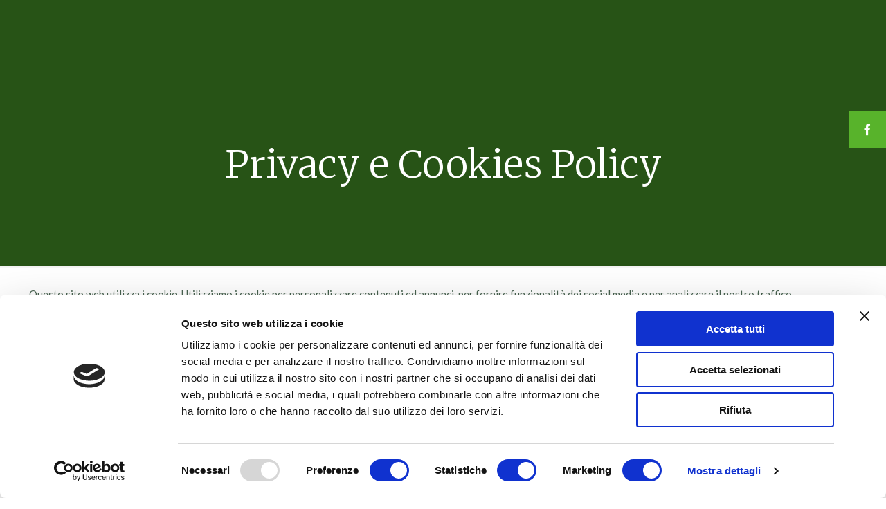

--- FILE ---
content_type: application/x-javascript
request_url: https://consent.cookiebot.com/3fc800ca-1de4-4f39-97ea-ea13b0c68dfb/cdreport.js?referer=labcostruiresostenibile.it
body_size: 2189
content:
CookieDeclaration.culture = 'it';
CookieDeclaration.userCulture = 'en-GB';
CookieDeclaration.lastUpdatedDate = 1689605520983;
CookieDeclaration.InjectCookieDeclaration('<style type="text/css">      .CookieDeclarationDialogText, .CookieDeclarationIntro, .CookieDeclarationLastUpdated { margin: 0 0 14px 0 }      .CookieDeclarationType { display: block; margin: 12px 0 12px 0; padding:8px 8px 0 8px; border: 1px solid #333333; vertical-align: top; }      .CookieDeclarationTypeHeader { font-weight: bold; }      .CookieDeclarationTypeDescription { margin: 2px 0 16px 0; }      .CookieDeclarationTable { table-layout: fixed; width: 100%; border-collapse: collapse; border-spacing: 0; margin: 0 0 18px 0; padding: 0; border: 0; font-size: 100%; font: inherit; vertical-align: baseline; }      .CookieDeclarationTableHeader { font-weight: bold; border-bottom: 1px solid #777777; text-align: left; padding: 4px; overflow:hidden; }      .CookieDeclarationTableHeader[dir=\'rtl\'] { text-align: right; }      .CookieDeclarationTableCell { text-overflow: ellipsis; word-wrap: break-word; border-bottom: 1px solid #777777; vertical-align: top; padding: 4px 4px 5px 4px; }      #CookieDeclarationUserStatusLabelConsentId { text-overflow: ellipsis; word-wrap: break-word; }      @media all and (max-width: 600px) { .CookieDeclaration table.CookieDeclarationTable tr td:nth-child(n+5), .CookieDeclaration table.CookieDeclarationTable tr th:nth-child(n+5), .CookieDeclaration table.CookieDeclarationTable colgroup col:nth-child(n+5){ display: none; }}    </style><div class="CookieDeclaration" lang="it" dir="ltr">  <p class="CookieDeclarationDialogText">Questo sito web utilizza i cookie. Utilizziamo i cookie per personalizzare contenuti ed annunci, per fornire funzionalità dei social media e per analizzare il nostro traffico. Condividiamo inoltre informazioni sul modo in cui utilizza il nostro sito con i nostri partner che si occupano di analisi dei dati web, pubblicità e social media, i quali potrebbero combinarle con altre informazioni che ha fornito loro o che hanno raccolto dal suo utilizzo dei loro servizi. </p>  <p class="CookieDeclarationIntro">I cookie sono piccoli file di testo che possono essere utilizzati dai siti web per rendere più efficiente l&#39;esperienza per l&#39;utente.<br style=""><br style="">La legge afferma che possiamo memorizzare i cookie sul tuo dispositivo se sono strettamente necessari per il funzionamento di questo sito. Per tutti gli altri tipi di cookie abbiamo bisogno del tuo consenso.<br style=""><br style="">Questo sito utilizza diversi tipi di cookie. Alcuni cookie sono collocati da servizi di terzi che compaiono sulle nostre pagine.<br style=""><br style="">In qualsiasi momento è possibile modificare o revocare il proprio consenso dalla Dichiarazione dei cookie sul nostro sito web.<br style=""><br style="">Scopri di più su chi siamo, come puoi contattarci e come trattiamo i dati personali nella nostra Informativa sulla privacy.<br style=""><br style="">Specifica l’ID del tuo consenso e la data di quando ci hai contattati per quanto riguarda il tuo consenso.</p>  <p>Il tuo consenso si applica ai seguenti siti web: labcostruiresostenibile.it</p>  <div id="CookieDeclarationUserStatusPanel" style="display: none; margin: 18px 0 0 0" data-responseMode="leveloptin" data-dialogtemplate="bottom-v2_white" style="margin-top: 12px; margin-bottom: 12px;"><div id="CookieDeclarationUserStatusLabel" style="display: block"><div id="CookieDeclarationUserStatusLabelOff" style="display: none;">Il tuo stato attuale: Rifiuta.&nbsp;</div><div id="CookieDeclarationUserStatusLabelOffDoNotSell" style="display: none;">Il tuo stato attuale: Non vendere né condividere le mie informazioni personali .&nbsp;</div><div id="CookieDeclarationUserStatusLabelMulti" style="display: none;">Il tuo stato attuale: Accetta selezionati&nbsp;(Necessari<span id="CookieDeclarationUserStatusLabelMultiSettingsPref" style="display: none;">, Preferenze</span><span id="CookieDeclarationUserStatusLabelMultiSettingsStat" style="display: none;">, Statistiche</span><span id="CookieDeclarationUserStatusLabelMultiSettingsMark" style="display: none;">, Marketing</span>).&nbsp;</div><div id="CookieDeclarationUserStatusLabelOn" style="display: none;">Il tuo stato attuale: Accetta tutti.&nbsp;</div><p style="display:none" id="CookieDeclarationConsentIdAndDate"><span style="display:block">ID del consenso: <span id=CookieDeclarationUserStatusLabelConsentId></span></span><span style="display:block">Data del consenso: <span id=CookieDeclarationUserStatusLabelConsentDate></span></span></p></div><div id="CookieDeclarationChangeConsent" style="display: block"><a id="CookieDeclarationChangeConsentChange" href="#">Modifica consenso</a><span id="CookieDeclarationUserStatusLabelWithdraw" style="display: none;">&nbsp;&nbsp;|&nbsp;&nbsp;<a id="CookieDeclarationChangeConsentWithdraw" href="#">Revoca consenso</a></span></div><div id="CookieDeclarationDoNotSell" style="display: none"><a id="CookieDeclarationChangeConsentDoNotSell" href="#">Non vendere né condividere le mie informazioni personali </a></div></div><br><p class="CookieDeclarationLastUpdated">Dichiarazione Cookie aggiornata l\'ultima volta il [#LOCALIZED_CRAWLDATE#] da <a href="https://www.cookiebot.com" target="_blank" rel="noopener" title="Cookiebot">Cookiebot</a>:      </p>  <div class="CookieDeclarationType" lang="it" dir="ltr">    <p class="CookieDeclarationTypeHeader">Necessari (2)        </p>    <p class="CookieDeclarationTypeDescription">I cookie necessari contribuiscono a rendere fruibile il sito web abilitandone funzionalità di base quali la navigazione sulle pagine e l&#39;accesso alle aree protette del sito. Il sito web non è in grado di funzionare correttamente senza questi cookie.</p>    <table class="CookieDeclarationTable">      <colgroup>        <col style="width: 20%">        <col style="width: 20%">        <col style="width: 35%">        <col style="width: 15%">        <col style="width: 10%">      </colgroup>      <thead>        <tr>          <th scope="col" class="CookieDeclarationTableHeader" dir="ltr">Nome</th>          <th scope="col" class="CookieDeclarationTableHeader" dir="ltr">Fornitore</th>          <th scope="col" class="CookieDeclarationTableHeader" dir="ltr">Scopo</th>          <th scope="col" class="CookieDeclarationTableHeader" dir="ltr">Durata massima di archiviazione</th>          <th scope="col" class="CookieDeclarationTableHeader" dir="ltr">Tipo</th>        </tr>      </thead>      <tr>        <td class="CookieDeclarationTableCell">CookieConsent</td>        <td class="CookieDeclarationTableCell"><a target="_blank" rel="noopener noreferrer nofollow" href="https://www.cookiebot.com/goto/privacy-policy/" title="l\'informativa sulla privacy di Cookiebot">Cookiebot</a></td>        <td class="CookieDeclarationTableCell">Memorizza lo stato del consenso ai cookie dell&#39;utente per il dominio corrente</td>        <td class="CookieDeclarationTableCell">1 anno</td>        <td class="CookieDeclarationTableCell">Cookie HTTP</td>      </tr>      <tr>        <td class="CookieDeclarationTableCell">elementor</td>        <td class="CookieDeclarationTableCell">labcostruiresostenibile.it</td>        <td class="CookieDeclarationTableCell">Utilizzato nell&#39;ambito del tema WordPress del sito web. Il cookie consente al proprietario del sito di implementare o modificare il contenuto del sito in tempo reale.</td>        <td class="CookieDeclarationTableCell">Persistente</td>        <td class="CookieDeclarationTableCell">Archiviazione locale HTML</td>      </tr>    </table>  </div></div>');


--- FILE ---
content_type: application/x-javascript
request_url: https://consentcdn.cookiebot.com/consentconfig/3fc800ca-1de4-4f39-97ea-ea13b0c68dfb/labcostruiresostenibile.it/configuration.js
body_size: 410
content:
CookieConsent.configuration.tags.push({id:54425805,type:"script",tagID:"",innerHash:"",outerHash:"",tagHash:"3651374952244",url:"https://labcostruiresostenibile.it/wp-content/plugins/elementor/assets/js/frontend.min.js?ver=3.11.1",resolvedUrl:"https://labcostruiresostenibile.it/wp-content/plugins/elementor/assets/js/frontend.min.js?ver=3.11.1",cat:[1]});CookieConsent.configuration.tags.push({id:54425806,type:"script",tagID:"",innerHash:"",outerHash:"",tagHash:"11533105121122",url:"https://consent.cookiebot.com/uc.js",resolvedUrl:"https://consent.cookiebot.com/uc.js",cat:[1]});